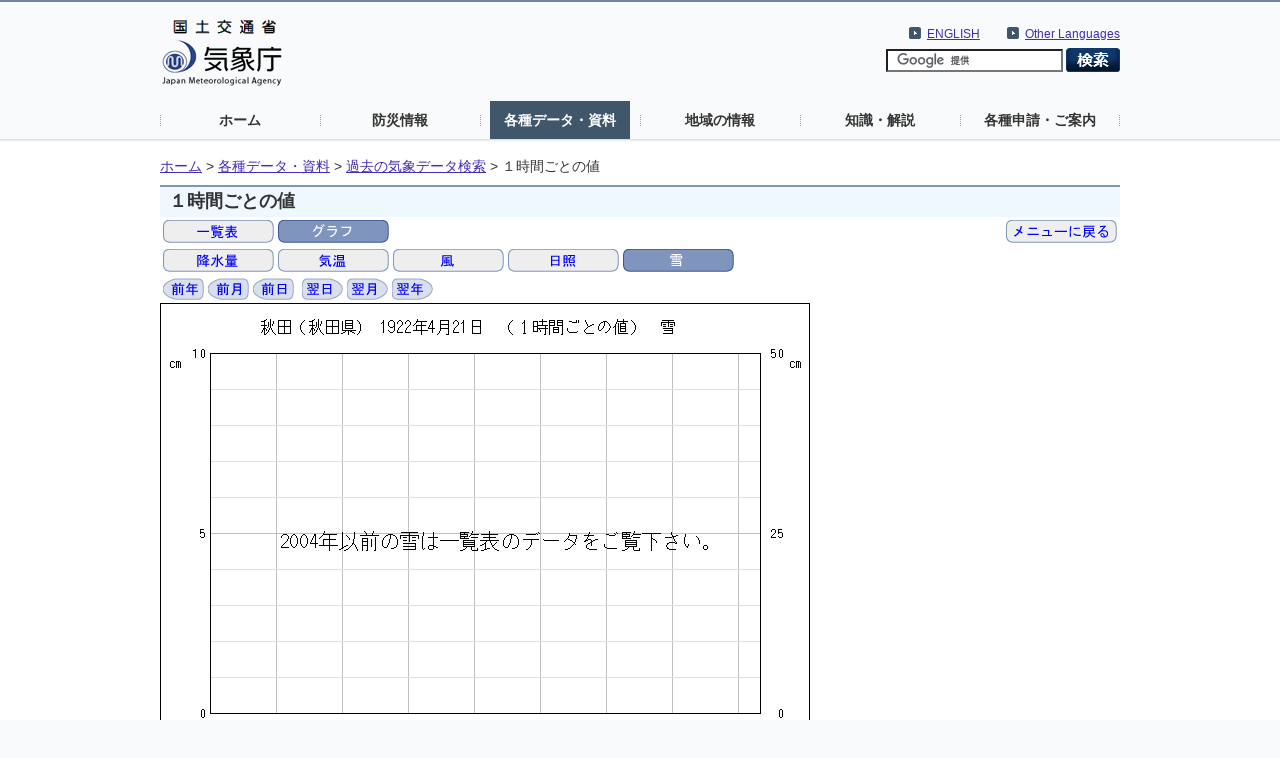

--- FILE ---
content_type: text/html; charset=UTF-8
request_url: https://www.data.jma.go.jp/stats/etrn/view/hourly_s1.php?prec_no=32&block_no=47582&year=1922&month=04&day=21&view=g_snc
body_size: 6594
content:
<!doctype html>
<html lang="ja">
<head>
<meta charset="UTF-8">
<title>気象庁｜過去の気象データ検索</title>
<meta name="Author" content="気象庁 Japan Meteorological Agency">
<meta name="keywords" content="気象庁 Japan Meteorological Agency">
<meta name="description" content="気象庁｜過去の気象データ検索">
<meta http-equiv="Content-Style-Type" content="text/css">
<meta http-equiv="Content-Script-Type" content="text/javascript">
<link rel="stylesheet" type="text/css" href="/com/css/define.css" media="all">
<link rel="stylesheet" type="text/css" href="../../css/default.css" media="all">
<script language="JavaScript" type="text/JavaScript" src="/com/js/jquery.js"></script>
<script language="JavaScript" type="text/JavaScript" src="../js/jquery.tablefix.js"></script>
<style type="text/css" media="all"><!-- @import url(/com/default.css); --></style>
<link rel="stylesheet" type="text/css" href="../../data/css/kako.css" media="all">
<link rel="stylesheet" type="text/css" href="../../data/css/print.css" media="print">
</head>
<body>
<noscript><div>すべての機能をご利用いただくにはJavascriptを有効にしてください。</div></noscript>
<!--header start -->
<div id="header_area">
  <div id="nheader">
    <div id="logo"><a href="//www.jma.go.jp/jma/index.html"><img src="/jma/com/images/logo.gif" alt="気象庁" width="120" height="67" /></a></div>
    <div id="header2_right">
      <div id="header2_link">
        <ul>
          <li xml:lang="en" lang="en"><a href="//www.jma.go.jp/jma/kokusai/multi.html">Other Languages</a></li>
        </ul>
      </div>
      <div id="header2_link">
        <ul>
          <li xml:lang="en" lang="en"><a href="//www.jma.go.jp/jma/indexe.html">ENGLISH</a></li>
        </ul>
      </div>
<!-- search -->
      <div id="gsearch">
        <form id="cse-search-box" action="//google.com/cse">
          <input type="hidden" name="cx" value="009950868052057056798:0yrbmp7chwi">
          <input type="hidden" name="ie" value="UTF-8">
          <input type="text" name="q">
          <input type="image" name="sa" src="/jma/com/images/btn_search6.png" alt="検索">
        </form>
        <script type="text/javascript" src="//www.google.com/cse/brand?form=cse-search-box&lang=ja"></script>
      </div>
<!-- search end-->
    </div>
    <ul id="gnavi">
      <li><a href="//www.jma.go.jp/">ホーム</a></li>
      <li><a href="//www.jma.go.jp/jma/menu/menuflash.html">防災情報</a></li>
      <li><a href="//www.jma.go.jp/jma/menu/menureport.html" class="on">各種データ・資料</a></li>
      <li><a href="//www.jma.go.jp/jma/menu/areas.html">地域の情報</a></li>
      <li><a href="//www.jma.go.jp/jma/menu/menuknowledge.html">知識・解説</a></li>
      <li><a href="//www.jma.go.jp/jma/menu/menuappli.html">各種申請・ご案内</a></li>
    </ul>
  </div>
</div>
<!--header end -->

<div id="contents_area2">
  <div id="ncontents2">
<!-- pankuzu menu -->
<div class="print">
  <ul class="breadcrumb2">
  <li><a href="//www.jma.go.jp/">ホーム</a>&nbsp;&gt;&nbsp;</li>
  <li><a href="//www.jma.go.jp/jma/menu/menureport.html">各種データ・資料</a>&nbsp;&gt;&nbsp;</li>

  <li><a href="../index.php?prec_no=32&block_no=47582&year=1922&month=04&day=21&view=g_snc">過去の気象データ検索</a>&nbsp;&gt;&nbsp;</li>
  <li>１時間ごとの値</li>
  </ul></div>
<!-- //pankuzu menu -->

<div id="main">
<!-- contents -->
<h1 class="print">１時間ごとの値</h1>

<script type="text/javascript"><!--
$(function(){$('#tablefix1').tablefix({height: 500, fixRows: 2});});
--></script>
<div class="print"><table style="float:left"><tr><td><a href="hourly_s1.php?prec_no=32&block_no=47582&year=1922&month=04&day=21&view=p1"><img src="../../data/icon/true/table.gif" alt="一覧表"></a></td><td><img src="../../data/icon/sellected/graph.gif" alt="グラフ"></td></tr></table><table style="margin-left: auto"><tr><td><a href="../index.php?prec_no=32&block_no=47582&year=1922&month=04&day=21&view=g_snc"><img src="../../data/icon/true/2menu.gif" alt="メニューに戻る"></a></td></tr></table><table><tr><td><a href="hourly_s1.php?prec_no=32&block_no=47582&year=1922&month=04&day=21&view=g_pre"><img src="../../data/icon/true/g_pre.gif" alt="降水量"></a></td><td><a href="hourly_s1.php?prec_no=32&block_no=47582&year=1922&month=04&day=21&view=g_tem"><img src="../../data/icon/true/g_tem.gif" alt="気温"></a></td><td><a href="hourly_s1.php?prec_no=32&block_no=47582&year=1922&month=04&day=21&view=g_wsp"><img src="../../data/icon/true/g_wind.gif" alt="風"></a></td><td><a href="hourly_s1.php?prec_no=32&block_no=47582&year=1922&month=04&day=21&view=g_sun"><img src="../../data/icon/true/g_sun.gif" alt="日照"></a></td><td><img src="../../data/icon/sellected/g_snow.gif" alt="雪"></td></tr></table><table><tr><td><a href="hourly_s1.php?prec_no=32&block_no=47582&year=1921&month=04&day=21&view=g_snc"><img src="../../data/icon/true/year1.gif" alt="前年"></a></td><td><a href="hourly_s1.php?prec_no=32&block_no=47582&year=1922&month=03&day=21&view=g_snc"><img src="../../data/icon/true/month1.gif" alt="前月"></a></td><td><a href="hourly_s1.php?prec_no=32&block_no=47582&year=1922&month=04&day=20&view=g_snc"><img src="../../data/icon/true/day1.gif" alt="前日"></a></td><td></td><td><a href="hourly_s1.php?prec_no=32&block_no=47582&year=1922&month=04&day=22&view=g_snc"><img src="../../data/icon/true/day2.gif" alt="翌日"></a></td><td><a href="hourly_s1.php?prec_no=32&block_no=47582&year=1922&month=05&day=21&view=g_snc"><img src="../../data/icon/true/month2.gif" alt="翌月"></a></td><td><a href="hourly_s1.php?prec_no=32&block_no=47582&year=1923&month=04&day=21&view=g_snc"><img src="../../data/icon/true/year2.gif" alt="翌年"></a></td></tr></table></div><img src="hourly_s2.php?prec_no=32&block_no=47582&year=1922&month=04&day=21&view=g_snc" alt="１時間ごとの値のグラフ">
</div>

<hr class="print" style="color:#DADFEC" />
<div class="print">
<table style='margin-left:auto;margin-right:0px'>
<tr>
<td><ul class="pagelink mtx"><li><a href="../../data/mdrr/man/first.html">利用される方へ</a></li></ul></td>
<td><ul class="pagelink mtx"><li><a href="../../data/mdrr/faq/index_k.html">よくある質問（FAQ）</a></li></ul></td>
<td><ul class="pagelink mtx"><li><a href="../../data/kaisetu/index.html">気象観測統計の解説</a></li></ul></td>
<td><ul class="pagelink mtx"><li><a href="//www.jma.go.jp/jma/press/tenko.html">年・季節・各月の天候</a></li></ul></td>
</tr>
</table>
</div>

<!-- //contents -->
<p class="totop"><a href="#nheader">このページのトップへ</a></p>
</div>
</div>

<div id="footer_area"><div id="nfooter"><ul><li><a href="//www.jma.go.jp/jma/kishou/info/coment.html">気象庁ホームページについて</a></li></ul></div></div></body>
</html>



--- FILE ---
content_type: text/css
request_url: https://www.data.jma.go.jp/com/css/define.css
body_size: -198
content:
/* 全ページ共通の枠組み指定 */
@import "basic_new.css";

/* フォントに関する指定 */
@import "font_new.css";

--- FILE ---
content_type: text/css
request_url: https://www.data.jma.go.jp/stats/data/css/kako.css
body_size: 192
content:
/* セル内の自動改行禁止 */
th{
    white-space:nowrap;
}

/* キャプションの自動改行禁止 */
caption{
    white-space:nowrap;
}

/* 統計切断の表の赤線 */
td.data_0_0{
    white-space:nowrap;
}
td.data_1t_0{
    white-space:nowrap;
    border-top: 3px dotted #FF0000;
}
td.data_0_1b{
    white-space:nowrap;
    border-bottom: 3px dotted #FF0000;
}
td.data_1t_1b{
    white-space:nowrap;
    border-top: 3px dotted #FF0000;
    border-bottom: 3px dotted #FF0000;
}

td.data_2t_0{
    white-space:nowrap;
    border-top: 3px solid #FF0000;
}
td.data_0_2b{
    white-space:nowrap;
    border-bottom: 3px solid #FF0000;
}
td.data_2t_2b{
    white-space:nowrap;
    border-top: 3px solid #FF0000;
    border-bottom: 3px solid #FF0000;
}

td.data_3t_0{
    white-space:nowrap;
    border-top: 3px solid #FF0000;
}
td.data_0_3b{
    white-space:nowrap;
    border-bottom: 3px solid #FF0000;
}
td.data_3t_3b{
    white-space:nowrap;
    border-top: 3px solid #FF0000;
    border-bottom: 3px solid #FF0000;
}

td.data_4t_0{
    white-space:nowrap;
    border-top: 3px solid #FF0000;
}
td.data_0_4b{
    white-space:nowrap;
    border-bottom: 3px solid #FF0000;
}
td.data_4t_4b{
    white-space:nowrap;
    border-top: 3px solid #FF0000;
    border-bottom: 3px solid #FF0000;
}



td.data_0_0_0_0{
    white-space:nowrap;
}
td.data_1t_0_0_0{
    white-space:nowrap;
    border-top:3px dotted #FF0000;
}
td.data_0_0_1b_0{
    white-space:nowrap;
    border-bottom:3px dotted #FF0000;
}
td.data_0_0_0_1l{
    white-space:nowrap;
    border-left:3px dotted #FF0000;
}
td.data_1t_0_1b_0{
    white-space:nowrap;
    border-top:3px dotted #FF0000;
    border-bottom:3px dotted #FF0000;
}
td.data_1t_0_0_1l{
    white-space:nowrap;
    border-top:3px dotted #FF0000;
    border-left:3px dotted #FF0000;
}
td.data_1t_0_1b_1l{
    white-space:nowrap;
    border-top:3px dotted #FF0000;
    border-bottom:3px dotted #FF0000;
    border-left:3px dotted #FF0000;
}


td.data_2t_0_0_0{
    white-space:nowrap;
    border-top:3px solid #FF0000;
}
td.data_0_0_2b_0{
    white-space:nowrap;
    border-bottom:3px solid #FF0000;
}
td.data_0_0_0_2l{
    white-space:nowrap;
    border-left:3px solid #FF0000;
}
td.data_2t_0_2b_0{
    white-space:nowrap;
    border-top:3px solid #FF0000;
    border-bottom:3px solid #FF0000;
}
td.data_2t_0_0_2l{
    white-space:nowrap;
    border-top:3px solid #FF0000;
    border-left:3px solid #FF0000;
}
td.data_2t_0_2b_2l{
    white-space:nowrap;
    border-top:3px solid #FF0000;
    border-bottom:3px solid #FF0000;
    border-left:3px solid #FF0000;
}

td.data_3t_0_0_0{
    white-space:nowrap;
    border-top:3px dashed #FF0000;
}
td.data_0_0_3b_0{
    white-space:nowrap;
    border-bottom:3px dashed #FF0000;
}
td.data_0_0_0_3l{
    white-space:nowrap;
    border-left:3px dashed #FF0000;
}
td.data_3t_0_3b_0{
    white-space:nowrap;
    border-top:3px dashed #FF0000;
    border-bottom:3px dashed #FF0000;
}
td.data_3t_0_0_3l{
    white-space:nowrap;
    border-top:3px dashed #FF0000;
    border-left:3px dashed #FF0000;
}
td.data_3t_0_3b_3l{
    white-space:nowrap;
    border-top:3px dashed #FF0000;
    border-bottom:3px dashed #FF0000;
    border-left:3px dashed #FF0000;
}

/* 選択項目の青背景に白字 */
span.selected{
    background-color:blue;
    color:white;
}

/* 記事用 */
#kiji{
    width:85%;
}

#kiji img{
    height: 17px;
}



--- FILE ---
content_type: text/css
request_url: https://www.data.jma.go.jp/com/css/basic_new.css
body_size: 2872
content:

body{
	background-color:#f9fafb;
	margin:0;
	border:none;

}

a{
	color:#2a62e2;
}
img {
	border:0px;
	vertical-align:top;
}
/* ヘッダー
***************************************************************************/
#logo{
	border:none;
	margin:0;
	padding:17px 0 15px 2px;
	float:left;
}

#header_area{
	background-image:url(../images/bg_header.gif);
	background-position:bottom;
	background-repeat:repeat-x;
	border-top:2px solid #7182af;
	padding:0 0 3px 0;
				font-size:70%;
}
#nheader{
	width:960px;
	margin:0 auto;
}



#header_right{
	width:680px;
	float:right;
	padding:30px 0 0;
}
#header_link{
	float:left;
	width:400px;
}
#header_link ul{
	list-style:none;
	margin:0;
	padding:30px 0 0;
	font-size:1.2em;
	line-height:1.4em;
}
#header_link ul li{
	float:left;
	margin:0 0 0 15px;
	display:inline;
}
#header_link ul li a{
	background-image:url(../images/icon_arrow02.gif);
	background-position:0 0;
	background-repeat:no-repeat;
	padding:0 0 0 18px;
}

#header_link ul li#toMain{
	padding:0 13px 0 0;
	background-image:url(../images/line_dot.gif);
	background-position:right center;
	background-repeat:no-repeat;
}
#header_link ul li#toMain a{
	background-image:url(../images/icon_arrow01.gif);
}
#header_link ul li#siteMap{
	padding:0 0 0 13px;
	background-image:url(../images/line_dot.gif);
	background-position:left center;
	background-repeat:no-repeat;
}

/* ヘッダー整理（2019.2.5）
******************************************************/
#header2_right{
	width: 800px;
	float: right;
	padding: 5px 0 0;
}

#header2_link{
	float: right;
	width: auto;
}
	
#header2_link ul {
	list-style:none;
	padding: 20px 0 0;
	font-size:1.2em;
}

#header2_link ul li{
	float:left;
	margin:0 0 0 15px;
	display:inline;
}
#header2_link ul li a{
	background-image:url(../images/icon_arrow02.gif);
	background-position:0 0;
	background-repeat:no-repeat;
	padding:0 0 0 18px;
}

/* Reset input[type="search"] */
input[type="search"] {
  -webkit-appearance: textfield;
  -webkit-box-sizing: content-box;
}
input[type="search"]:focus {
  outline-offset: -2px;
}
input[type="search"]::-webkit-search-decoration {
  display: none;
}
#yjsearch{
	display:none; /* 2019.3.28 */
	float:right;
	width:269px;
	margin:0;
}
#yjsearch p{
	margin:0;
	line-height:1;
}
#yjsearch form{
	background-color:#64819c;
	margin:4px 0 0;
	padding:6px;
}
#yjsearch form input{
		background: #fff url(//i.yimg.jp/images/search/customsearch/yjlogo/yjlogo_type4.gif) center center no-repeat;
	vertical-align:middle;
	margin:0;
}


#yjsearch form #srchInput.nomark{
background: #fff;
}


#yjsearch form input#srchInput{
	width:195px;
	vertical-align:middle;
	margin:0 6px 0 0;
}

/* Googleカスタムサーチ（2019.2.12）
******************************************************/
#gsearch{
	float:right;
	margin:0;
	clear: both;
	width: 275px;
	text-align: right;
}

#gsearch p{
	margin:0;
	line-height:1;
}

#gsearch form{
	margin:0;
	padding:6px 0;
}

#gsearch form input{
	vertical-align:middle;
	margin:0;
}

#gsearch img {
	display: none;
}

/* グローバル
******************************************************/
ul#gnavi{
	clear:both;
	margin:0;
	padding:0;
	font-size:1.4em;
	list-style:none;
	background-image:url(../images/line_dot.gif);
	background-position:right center;
	background-repeat:no-repeat;
	line-height:1.2em;
}
ul#gnavi li{
	background-image:url(../images/line_dot.gif);
	background-position:left center;
	background-repeat:no-repeat;
	float:left;
	padding:0 10px;
	width:140px;
}
ul#gnavi li#info{
	width:139px;
	padding:0 9px 0 10px;
	margin-top:0px;
}
ul#gnavi li a{
	display:block;
	text-align:center;
	padding:10px 0;
	text-decoration:none;
	color:#333333;
	font-weight:bold;
}
ul#gnavi li a:hover,
ul#gnavi li a.on{
	background-color:#40566a;
	color:#FFF;
}

/* コンテンツエリア
***************************************************************************/
#contents_area{
	background-color:#FFF;
	clear:both;
				font-size:62.5%;
}
#contents_area #ncontents{
	width:960px;
	margin:0 auto;
	padding:29px 0 20px;
}
#contents_area #ncontents #main{
	clear:both;
	float:left;
	width:695px;
}
#contents_area #ncontents #side{
	float:right;
	width:226px;
}

#contents_area #ncontents p.totop{
	clear:both;
	text-align:right;
	margin:0;
	font-size:1.2em;
	line-height:1.4em;
	padding:20px 0 0;
}

/* コンテンツエリア_今までの領域
***************************************************************************/
#contents_area2{
	background-color:#FFF;
	clear:both;
			font-size:97%;
}
#contents_area2 #ncontents2{
	width:960px;
	margin:0 auto;
	padding:16px 0 14px;
}

	
ul.breadcrumb2 {
	margin:0;
	margin-bottom:10px;
	padding:0;
	font-size:1.2em;
	float:left;
				font-size:97%;
}
ul.breadcrumb2 li {
	float:left;
	list-style:none;
}


#contents_area2 h1  {
	clear:left;
	margin:0 auto;
}

#contents_area2 #ncontents2 p.totop{
	clear:both;
	text-align:right;
	margin:0;
	font-size:1.0em;
	line-height:1.4em;
	padding:20px 0 0;
}

/* CSS table */
/* --- ??C???? 2006.7.19 --- */
.cap{
	color: #333333;
	text-align: left;
	font-size:100%;
	font-weight: normal;
	margin-top: 0em;
	margin-bottom: 0.2em;
	padding-top: 0em;
	padding-bottom: 0.2em;
}
.data{
	background-color: #9BA8CA;
       font-size: 100%;
	border-collapse: collapse;
	border-spacing: -2px;
}
.data caption{
	color: #2B478E;
	text-align: left;
	font-weight:bold;
	margin-top: 1em;
	margin-bottom: 0.2em;
	padding-top: 0.4em;
	padding-bottom: 0.2em;
}
.data th {
	padding: 0.4em;
	background-color: #556CA5;
	color: #FFFFFF;
	font-weight: normal;

	border: 2px solid #9BA8CA; ;
}
.data td {
	padding: 0.4em;
	background-color: #FFFFFF;

	border: 2px solid #9BA8CA;
}

.data2{
	background-color: #9BA8CA;
       font-size: 100%;
	border-collapse: collapse;
	border-spacing: -2px;
}
.data2 caption{
	color: #2B478E;
	text-align: left;
	font-weight:bold;
	margin-top: 1em;
	margin-bottom: 0.2em;
	padding-top: 0.4em;
	padding-bottom: 0.2em;
}
.data2 th {
	padding: 0.4em;
	background-color: #dadfec;
	color: #333333;
	font-weight: normal;
	border: 2px solid #9BA8CA; 
}
.data2 td {
	padding: 0.4em;
	background-color: #FFFFFF;
	border: 2px solid #9BA8CA;  
}
/* --- ??ﾉ ?? 2006.5.12, ??C???? 2006.7.19 --- */
.data_s{
	background-color: #9BA8CA;
	border-collapse: collapse;
	border-spacing: -2px;
}
.data_s caption{
	color: #2B478E;
	text-align: left;
	font-weight:bold;
	margin-top: 1em;
	margin-bottom: 0.2em;
	padding-top: 0.4em;
	padding-bottom: 0.2em;
}
.data_s th {
	padding: 0em 0.4em 0em 0.4em;
	background-color: #556CA5;
	color: #FFFFFF;
	font-weight: normal;

	border: 2px solid #9BA8CA;
}
.data_s td {
	padding: 0em 0.4em 0em 0.4em;
	background-color: #FFFFFF;

	border: 2px solid #9BA8CA;
}


.data2_s{
	background-color: #9BA8CA;

	border-collapse: collapse;
	border-spacing: -2px;
}
.data2_s caption{
	color: #2B478E;
	text-align: left;
	font-weight:bold;
	margin-top: 1em;
	margin-bottom: 0.2em;
	padding-top: 0.4em;
	padding-bottom: 0.2em;
}
.data2_s th {
	padding: 0em 0.4em 0em 0.4em;
	background-color: #dadfec;
	color: #333333;
	font-weight: normal;

	border: 2px solid #9BA8CA;
}
.data2_s td {
	padding: 0em 0.4em 0em 0.4em;
	background-color: #FFFFFF;

	border: 2px solid #9BA8CA;
}
/* ----------------------------------------- */


/* CSS form */
.form{
	background-color: #2B478E;
}
.form caption{
	color: #2B478E;
	text-align: left;
	font-weight:bold;
	margin-top: 1em;
	margin-bottom: 0.2em;
	padding-top: 0.4em;
	padding-bottom: 0.2em;
}
.form th {
	padding: 0.4em;
	background-color: #8FA6CE;
	color: #FFFFFF;
	font-weight: normal;
}
th .submit {
	padding: 0.4em;
	background-color: #556CA5;
	color: #FFFFFF;
	font-weight: normal;
}
.form td {
	padding: 0.4em;
	background-color: #FFFFFF;
}
.textArea { 
	border: 0.1em solid #999999; 
	}


small{
	font-size:85%;
}


/* フッター
***************************************************************************/
#footer_area{
	background-image:url(../images/bg_footer.gif);
	background-position:0 0;
	background-repeat:repeat-x;
	background-color:#f9fafb;
	padding:3px 0 0;
				font-size:70%;
}
#nfooter{
	width:960px;
	margin:0 auto;
	padding:24px 0 20px;
}
#nfooter p{
	font-size:1.2em;
	margin:0;
	line-height:1;
}
#nfooter ul{
	margin:10px 0 0;
	padding:0;
	list-style:none;
	font-size:1.2em;
	line-height:1.2;
}
#nfooter ul li{
	border-right:1px solid #e3e0dd;
	float:left;
	padding:0 25px 0 0;
}
#nfooter ul li#disclaimer{
	border:none;
	border-left:1px solid #edecea;
	padding:0 0 0 25px;
}

/* トップページ
***************************************************************************/
#comment{
	font-size:1.5em;
}

#access{
	border-top:1px solid #40566a;
	background-image:url(../images/bg_grade.gif);
	background-position:0 0;
	background-repeat:repeat-x;
	padding:10px 13px;
}
#access p{
	font-size:1.2em;
}

#access h1{
	font-size:1.6em;
	margin:0;
	line-height:1.2em;
}
#access ul{
	list-style:none;
	margin:5px 0 0;
	padding:0;
	font-size:1.4em;
	line-height:1.2em;
}
#access ul li{
	float:left;
	background-image:url(../images/line.gif);
	background-position:right;
	background-repeat:repeat-y;
	padding:0 20px 0 0;
	margin:10px 20px 0 0;
		font-size:1.2em;
}
#access ul li a{
	white-space:nowrap;
}
#explain_b p {
	font-size:1.4em;
	line-height:1.6em;
}
#explain_b .right {
	margin:15px;
	margin-right:0px;
}
#explain_b p.right a{
	margin-top:10px;
	padding:10px 20px;
	background:#eee;
	border: 1px solid #ccc;
}
#top h2{
	background-image:url(../images/bg_h2.gif);
	background-position:bottom left;
	background-repeat:no-repeat;
	font-size:1.4em;
	line-height:1.2em;
	padding:0 0 7px 22px;
	margin:0;
	font-weight:bold;
}
#top h2 span{
	font-size:85%;
	margin:0 0 0 15px;
	background-image:url(../images/icon_rss.gif);
	background-position:0 0;
	background-repeat:no-repeat;
	padding:0 0 0 26px;
	line-height: 1;
}

#tab_area{
	margin:20px 0 30px;
	clear:both;
	position: relative;
}
ul#tab{
	list-style:none;
	margin:0;
	padding:0;
	font-size:1.2em;
	line-height:1.4em;
	position: relative;
}
ul#tab li{
  float: left;
  margin:0 6px 0 0;
	width:150px;
	display:inline;
}
ul#tab li.active a{
  background: #eee;
}
ul#tab li a{
	text-align:center;
	text-decoration:none;
	color:#FFFFFF;
	font-weight:bold;
	display:block;
	padding:7px;
	white-space:nowrap;
}
ul#tab li#tab01 a {
  background: #64819c;
}
ul#tab li#tab02 a {
  background: #3a9ec7;
}
ul#tab li#tab03 a {
  background: #3e914e;
}
ul#tab li#tab04 a {
  background: #f15d2f;
}
.content {
  clear: both;
  overflow: hidden;
}
.area {
  display:none;
	background-color:#fdf9ed;
	padding:11px;
}
#tab1{
	border:7px solid #64819c;
	min-height: 250px;
	height: auto !important;
	height: 250px;
}
#tab1 #left{
	float:left;
	width:320px;
	text-align:center;
	position:relative;
}
#tab1 #left p{
	margin:0;
	padding:13px 0;
}
.area_map {
	position: absolute;
	cursor:pointer;
	opacity:0.8;
	min-height:0px!important;
}
.area_contents {
	display:none;
	min-height:auto!important;
}
#tab1 #right .area_contents h4 {
	margin-bottom:5px;
	margin-top:10px;
	float:left
}
#tab1 #right .area_contents ul {
	float:left;
}
div#hokkaido_map {top:14px;left:216px;}
div#tohoku_map {top:66px;left:216px;}
div#kanto_map {top:159px;left:219px;z-index:10;}
div#chubu_map {top:122px;left:171px;}
div#kinki_map {top:153px;left:127px;}
div#chugoku_map {top:159px;left:56px;}
div#shikoku_map {top:192px;left:79px;}
div#kyushu_map {top:193px;left:42px;}
div#okinawa_map {top:228px;left:18px;}

#tab1 #right{
	width:300px;
	background-color:#FFF;
	float:right;
	padding:0 12px;
	min-height: 250px!important;
	height: auto !important;
	height: 250px;
}
body.bousai #tab1 #right{
	width:0px;
	float:none;
	display:none;
}
#tab1 #right h4{
	font-size:1.4em;
	line-height:1.2em;
	margin:25px 0 15px;
}
#tab1 #right ul{
	list-style:none;
	margin:0;
	padding:0;
	font-size:1.4em;
	line-height:1.2em;
}
#tab1 #right ul li{
	float:left;
	width:140px;
	margin:8px 0;
	display:inline;
	padding:0 5px;
}
#tab2{
	border:7px solid #3a9ec7;
}
body.bousai #tab2{
	min-height: 500px;
	height: auto !important;
	height: 500px;
}
body.bousai #contents_area #ncontents #main{
	width:100%;
}
#tab3{
	border:7px solid #3e914e;
}
#tab4{
	border:7px solid #f15d2f;
}
#tab_area p{
	font-size:1.4em;
	line-height:1.6em;
	margin:0;
}

#news{
	background-image:url(../images/bg_grade.gif);
	background-position:0 0;
	background-repeat:repeat-x;
	padding:10px 13px;
	margin:0 0 37px 0;
}

#news ul{
	margin:0;
	padding:0;
	list-style:none;
	font-size:1.2em;
	line-height:1.6em;
}
#news ul li{
	border-bottom:1px dotted #cacaca;
	padding:10px;
	clear:both;
}
#news ul li strong{
	width:130px;
	display:;
	float:left;
}
#news ul li a{
	background-repeat:no-repeat;
	background-position:10px 0;
	padding:0px 0 2px 90px;
	display:block;
	width:420px;
	float:left;
}
#news ul li a.press{
	background-image:url(../images/icon_news01.gif);
}
#news ul li a.news{
	background-image:url(../images/icon_news02.gif);
}


#keyword{
	margin:0 0 30px 0;
}
#keyword ul{
	font-size:1.2em;
	line-height:1.4em;
	margin:0;
	padding:0;
	list-style:none;
}
#keyword ul li{
	float:left;
	background-image:url(../images/icon_arrow02.gif);
	background-position:0 0.2em;
	background-repeat:no-repeat;
	padding:0 0 0 18px;
	width:155px;
	margin:10px 0 0;
}

#banner{
	clear:both;
}
#banner ul{
	margin:0 0;
	padding:0;
	list-style:none;
}
#banner ul li{
	float:left;
	margin:0 25px 0 0;
}
#banner p{
	text-align:right;
	font-size:1.2em;
	line-height:1.2em;
	clear:both;
	margin:15px 0 0;
}
#banner p a{
	background-image:url(../images/icon_arrow04.gif);
	background-position:0 0;
	background-repeat:no-repeat;
	padding:0 0 0 18px;
}

#side ul{
	margin:0;
	list-style:none;
	padding:0;
	font-size:1.2em;
	line-height:1.4em;
}
#side ul li{
	background-image:url(../images/icon_arrow02.gif);
	background-position:0 0.3em;
	background-repeat:no-repeat;
	padding:0 0 0 22px;
	margin:6px 0;
}
#side h3{
	margin:10px 0;
}

#emergency{
	margin:0 0 20px;
}
#emergency h2{
	background-image:url(../images/bg_h2_emargency.gif);
}
#emergency ul{
	background-color:#fdf9ed;
	padding:4px 12px;
	margin:0 0 20px;
}
#emergency ul li{
	background-image:url(../images/icon_arrow03.gif);
}
#emergency p{
	background-position:0 0;
	background-repeat:no-repeat;
	font-size:1.2em;
	padding:8px 0 8px 38px;
	line-height:1.2em;
	margin:9px 0;
}
#emergency p#until{
	background-image:url(../images/icon_past.gif);
}
#emergency p#past{
	background-image:url(../images/icon_data.gif);
}

#side dl{
	margin:20px 0 0;
	padding:0;
}
#side dl dt{
	font-size:1.2em;
	line-height:1.4em;
	cursor:pointer;
	margin:0;
	text-decoration:underline;
	background-image:url(../images/icon_arrow01.gif);
	background-position:45px 2px;
	background-repeat:no-repeat;
}
#side dl dd{
	margin:0;
}

#about,
#link{
	background-image:url(../images/bg_grade.gif);
	background-position:0 0;
	background-repeat:repeat-x;
	padding:1px 13px 10px;
	margin:0 0 20px;
}
.bousai_link{
		margin:0 0 310px 0;
}
.bousai_link dl{
		float:left;
	padding:0 0 0 15px;
	font-size:1.4em;
	line-height:1.3em;
}

.kanren_link{
		margin:0 0 35px 0;
}
.kanren_link dl{
	padding:0 0 0 15px;
	font-size:1.4em;
	line-height:1.3em;
}

dt{
	background: url(../images/sublink.gif) no-repeat;
	padding-left:15px;
}

#gone p{
	background-position:0 0;
	background-repeat:no-repeat;
	font-size:1.2em;
	padding:8px 0 8px 38px;
	line-height:1.2em;
	margin:9px 0;
}
#gone p#until{
	background-image:url(../images/icon_past.gif);
}
#gone p#past{
	background-image:url(../images/icon_data.gif);
}



#access ul,
#news ul,
#keyword ul,
#side ul{
	font-size:1.4em;
}


/* clearfix
***********************************************************************************************************************/
.clearfix,
#gnavi,
#nfooter ul,
#contents_area #ncontents,
#banner ul,
#keyword ul,
#access ul,
#tab1,
ul#tab,
#news ul li,
#top h2
{zoom:1;}

.clearfix:after,
#gnavi:after,
#nfooter ul:after,
#contents_area #ncontents:after,
#banner ul:after,
#keyword ul:after,
#access ul:after,
#tab1:after,
ul#tab:after,
#news ul li:after,
#top h2:after
{content:".";
	display: block;
	height:0px;
	clear:both;
	visibility:hidden;
}
/* End clearfix */

#contents_area #ncontents  {
	padding-top:15px;
}
ul.breadcrumb {
	margin:0;
	margin-bottom:10px;
	padding:0;
	font-size:1.2em;
	float:left;
}
ul.breadcrumb li {
	float:left;
	list-style:none;
}




--- FILE ---
content_type: text/css
request_url: https://www.data.jma.go.jp/com/css/font_new.css
body_size: 550
content:


/* フォントに関する指定 */

/* フォントサイズ調整ここから */
body {
	color:#333333;
	}

h1 {
	margin:1.6em 0 0.5em;
	font-size: 1.4em;
	line-height: 1.4em;
	font-weight: bold;
	}

h2 {
	margin:0;
  font-weight:normal;
	}

h3 {
	margin:0;
  font-size: 1.2em;
	line-height: 1.7em;
  font-weight:bold;
	}

h4 {
	margin:1.2em 0 0.35em;
	font-size: 1em;
	line-height: 1.4em;
  font-weight:bold;
	}

.ltx{font-size:120%; line-height:150%;}
.mtx{font-size:100%; line-height:150%;}
.stx{font-size:80%; line-height:150%;}
.l{font-size:120%}
.m{font-size:100%}
.s{font-size:80%}


/* リンク */
a:link{color:#2a62e2;text-decoration:underline;}
a:visited{color:#802080;text-decoration:underline;}
a:hover{color:#432DB2;text-decoration:underline;}
a:active{color:#B31B1B;text-decoration:underline;}

strong {
	font-weight:bold;
}

.center{
	text-align:center;
}

--- FILE ---
content_type: text/css
request_url: https://www.data.jma.go.jp/com/default.css
body_size: 1280
content:

/* CSS BaseSetting */

body {
	color: #333333;
	background-color: #f9fafb;
	font-size: 0.9em;
}

img {
	border:0;
}

img.titlemenu {
	padding-top: 0.5em;
	padding-left: 0.5em;
}

form {
	margin: 0px;
	padding: 0px;
}

p {
	margin-top: 0.6em;
	margin-bottom: 0.6em;
}

h1{
	font-size:130%;
	padding: 0.1em 1em 0.2em 0.5em;
	font-weight: bold;
	border-top-style: solid;
	border-top-color: #7F95BD;
	border-top-width: 0.1em;
	background-color: #f0f8ff;
	margin-top: 0em;
	margin-bottom: 0em;
	margin-left: 10px;
}

h1.titlemenu {
	font-size:110%;
	padding: 0.4em 0.5em 0.2em 0.5em;
	font-weight: bold;
	margin-top: 0em;
	margin-bottom: 0.5em;
}

h2{
	font-size:110%;
	padding: 0.4em 0em 0.2em 0.5em;
	margin-bottom: 0.8em;
	border-left-style: solid;
	border-left-color: #2B478E;
	border-left-width: 0.3em;
	border-bottom-style: solid;
	border-bottom-color: #DADFEC;
	border-bottom-width: 0.1em;
	font-weight: bold;
	margin-top: 0.8em;
}
h3{
	font-size:100%;
	padding: 0.6em 0em 0em 1.2em;
	font-weight: bold;
	color: #2B478E;
	margin-top: 0.4em;
	margin-bottom: 0.4em;
}
h4{
	font-size:100%;
	font-weight: bold;
	margin-top: 0.4em;
	margin-bottom: 0.4em;
	padding-top: 0.6em;
	padding-bottom: 0.2em;
	padding-right: 0em;
	padding-left: 0em;
	color: #2B478E;
}
h5{
	font-size:110%;
	font-weight: normal;
	margin-top: 0.4em;
	margin-bottom: 0.4em;
	padding-top: 0.6em;
	padding-bottom: 0.2em;
	padding-right: 0em;
	padding-left: 0em;
}

a:link{color:#432DB2;text-decoration:underline}
a:visited{color:#432DB2;text-decoration:underline}
a:hover{color:#432DB2;text-decoration:underline}
a:active{color:#432DB2;text-decoration:underline}

.ltx{font-size:120%; line-height:120%;}
.mtx{font-size:110%; line-height:140%;}
.stx{font-size:80%; line-height:120%;}
.l{font-size:120%}
.m{font-size:100%}
.s{font-size:80%}

dl {
	margin: 0.4em 0em;
	padding: 0em;
}
dd {
	padding: 0em;
	margin: 0em 0em 0em 1em;
}
dt {
	font-weight: bold;
	margin-bottom: 0.4em;
	margin-top: 0.4em;
}


ul {
	list-style-position: outside;
	margin: 0em 0em 0em 1em;
	padding: 0.1em 0em 0.1em 0.2em;
}
ol {
	list-style-position: outside;
	margin: 0em;
	padding: 0.1em 0em 0.1em 3em;
}
ol.alp {
	list-style-type: lower-alpha;
}

ul.attend {
	list-style-type:none;
	list-style-image: url(attend.gif);
	margin: 0px 4px 4px 4px;
	padding: 0px;
}
ul.attend li {
	padding: 0px 0px 0px 18px;
	list-style: none;
	background-repeat: no-repeat;
	background-position: 0px 50%;
	background-image: url(attend.gif);
}

ul.pagelink {
	list-style-type:none;  
	list-style-image: url(sublink.gif);
}

ul.pagelink li{
	margin-bottom: 0.2em;
}

ul.contentslink {
	list-style-type:none;
	list-style-image: url(link.gif);
}
ul.contentslink li {
	margin: 0em;
	padding-top: 0.2em;
	padding-bottom: 0.1em;
	padding-left: 0.1em;
}
ul.sitelink {
	list-style-type:none;
	list-style-image: url(linkicon.gif);
}

blockquote {
	background-color: #EFEFEF;
	padding: 1em;
	border: 0.4em solid #DEDEDE; 
}

/* CSS support */
.anchor {
	margin-top: 2em;
	margin-bottom: 1em;
}
.here {
	color: #7d7d7d;
}
.must {
	color: #ee0000;
}

/*plugins***************/
.plugin{
	padding:6px 3px;
    width:550px;
    margin:2em 0 30px 2em;
    background:#eeeeee;
    }
.plugin img{
	float:left;
    display:inline;
    margin-right:4px;
    }
.plugin p{
	margin:0 0 0 7.5em;
    padding:0;
    line-height:1.25em;
    }
/*plugins end***********/


#gotop {
	width: 100%;
	text-align: right;
	padding-top: 3em;
	padding-right: 0.4em;
	padding-bottom: 0em;
	font-size: 100%;
	padding-left: 0.4em;
}

/* CSS submenu */
#submenu{
	background-color: #FFFFFF;
	float: right;
}

#submenulist{
	font-size:100%;
	line-height:150%;
	background-color: #f0f8ff;
	list-style-position: outside;
	list-style-image: url(submenu.gif);
	list-style-type: square;
	padding: 0.8em 1.6em 0.8em 2.6em;
	border-style: solid;
	border-color: #DADFEC;
	margin-bottom: 2em;
	margin-left: 1em;
}

#submenu li{
	padding: 0.1em;
}

/* CSS contents */
.contents {
	padding-right: 1.2em;
	padding-left: 1.2em;
}
.l3 {
        font-size: 110%;
	padding-right: 1.2em;
	padding-left: 2.4em;
        margin: 0.2em 0.0em;  
}
.indent {
	padding-right: 1.2em;
	padding-left: 1.2em;
}

/* CSS form */
.form{
	background-color: #2B478E;
}
.form caption{
	color: #2B478E;
	text-align: left;
	font-weight:bold;
	margin-top: 1em;
	margin-bottom: 0.2em;
	padding-top: 0.4em;
	padding-bottom: 0.2em;
}
.form th {
	padding: 0.4em;
	background-color: #6e7bbe;
	color: #FFFFFF;
	font-weight: normal;
}
th .submit {
	padding: 0.4em;
	background-color: #556CA5;
	color: #FFFFFF;
	font-weight: normal;
}
.form td {
	padding: 0.4em;
	background-color: #FFFFFF;
}
.textArea { 
	border: 0.1em solid #999999; 
	}

/* CSS table */
/* --- ??C???? 2006.7.19 --- */
.cap{
	color: #333333;
	text-align: left;
	font-size:100%;
	font-weight: normal;
	margin-top: 0em;
	margin-bottom: 0.2em;
	padding-top: 0em;
	padding-bottom: 0.2em;
}
.data{
	background-color: #9BA8CA;
       font-size: 100%;
	border-collapse: collapse;
	border-spacing: -2px;
}
.data caption{
	color: #2B478E;
	text-align: left;
	font-weight:bold;
	margin-top: 1em;
	margin-bottom: 0.2em;
	padding-top: 0.4em;
	padding-bottom: 0.2em;
}
.data th {
	padding: 0.4em;
	background-color: #556CA5;
	color: #FFFFFF;
	font-weight: normal;

	border: 2px solid #9BA8CA; ;
}
.data td {
	padding: 0.4em;
	background-color: #FFFFFF;

	border: 2px solid #9BA8CA;
}


.data2{
	background-color: #9BA8CA;
       font-size: 100%;
	border-collapse: collapse;
	border-spacing: -2px;
}
.data2 caption{
	color: #2B478E;
	text-align: left;
	font-weight:bold;
	margin-top: 1em;
	margin-bottom: 0.2em;
	padding-top: 0.4em;
	padding-bottom: 0.2em;
}
.data2 th {
	padding: 0.4em;
	background-color: #dadfec;
	color: #333333;
	font-weight: normal;

	border: 2px solid #9BA8CA; 
}
.data2 td {
	padding: 0.4em;
	background-color: #FFFFFF;
	border: 2px solid #9BA8CA;  
}

/* --- ??ﾉ ?? 2006.5.12, ??C???? 2006.7.19 ----------------------- */
.data_s{
	background-color: #9BA8CA;
	border-collapse: collapse;
	border-spacing: -2px;
}
.data_s caption{
	color: #2B478E;
	text-align: left;
	font-weight:bold;
	margin-top: 1em;
	margin-bottom: 0.2em;
	padding-top: 0.4em;
	padding-bottom: 0.2em;
}
.data_s th {
	padding: 0em 0.4em 0em 0.4em;
	background-color: #556CA5;
	color: #FFFFFF;
	font-weight: normal;

	border: 2px solid #9BA8CA;
}
.data_s td {
	padding: 0em 0.4em 0em 0.4em;
	background-color: #FFFFFF;

	border: 2px solid #9BA8CA;
}


.data2_s{
	background-color: #9BA8CA;

	border-collapse: collapse;
	border-spacing: -2px;
}
.data2_s caption{
	color: #2B478E;
	text-align: left;
	font-weight:bold;
	margin-top: 1em;
	margin-bottom: 0.2em;
	padding-top: 0.4em;
	padding-bottom: 0.2em;
}
.data2_s th {
	padding: 0em 0.4em 0em 0.4em;
	background-color: #dadfec;
	color: #333333;
	font-weight: normal;

	border: 2px solid #9BA8CA;
}
.data2_s td {
	padding: 0em 0.4em 0em 0.4em;
	background-color: #FFFFFF;

	border: 2px solid #9BA8CA;
}
/* ------------------------------------------------- */


/* CSS form */
.form{
	background-color: #2B478E;
}
.form caption{
	color: #2B478E;
	text-align: left;
	font-weight:bold;
	margin-top: 1em;
	margin-bottom: 0.2em;
	padding-top: 0.4em;
	padding-bottom: 0.2em;
}
.form th {
	padding: 0.4em;
	background-color: ##6e7bbe;
	color: #FFFFFF;
	font-weight: normal;
}
th .submit {
	padding: 0.4em;
	background-color: #556CA5;
	color: #FFFFFF;
	font-weight: normal;
}
.form td {
	padding: 0.4em;
	background-color: #FFFFFF;
}
.textArea { 
	border: 0.1em solid #999999; 
	}

/*共通マージン*/
.mr0{
	margin-right:0%;
    }


/* 文章 */

em {
	font-style:italic;
	}

strong {
	font-weight:bold;
	}

.large {font-size:140%;}
.small {font-size:85%;}

/* 大文字 */
.upper {text-transform: uppercase;}

/* 非表示にするID、classを指定 */
#xxx {display:none;}


--- FILE ---
content_type: text/css
request_url: https://www.data.jma.go.jp/stats/data/css/print.css
body_size: 188
content:
/* 印刷用 */
h1,h3{
    font-size:80%;
    color:black;
}
h2{
    font-size:80%;
    color:black;
    border-left:0.3em solid black;
    border-bottom:0.1em solid black;
}
/* 表の罫線と文字を黒にする */

.mtx{
    font-size:80%
}

/* 幅の広い地上極値順位値専用 */
.mtx2{    
    font-size:88%
}

.data2_s td{
    border: 1px solid black;
    color:black;
}

.data2_s th{
    border: 1px solid black;
    color:black;
}

.data2_s caption{
    color:black;
}

/* リンクの文字を黒にし、下線を消す */
.a_print a:link{
    text-decoration:none;
    color:black
}
.a_print a:visited{
    text-decoration:none;
    color:black
}
.a_print a:hover{
    text-decoration:none;
    color:black
}
.a_print a:active{
    text-decoration:none;
    color:black
}

/* ロゴなどを消す */

#logo{
    display:none;
}
#header_area{
    display:none;
}
#print{
    display:none;
}
#footer_area{
    display:none;
}
#foot_all{
    display:none;
}

.print{
    display:none;
}
p.totop{
    display:none;
}

/* メインテーブル */
/* １枚で完結する場合 */
#tablefix1{
    width:auto;
    margin:0;
}

/* ２枚以上または表が２枚以上ある場合 */
#tablefix2{
    width:auto;
    margin:0;
}
/* 記事用 */
#kiji{
    width:60%;
    margin:0;
}

